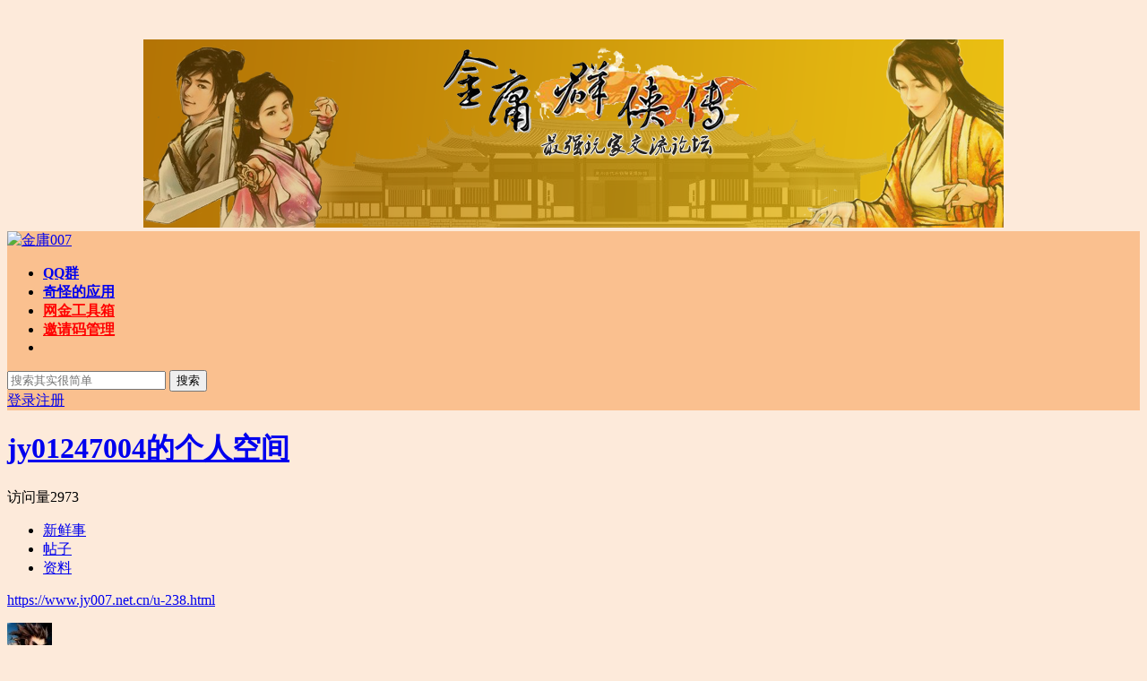

--- FILE ---
content_type: text/html;charset=utf-8
request_url: https://www.jy007.net.cn/u-238.html
body_size: 6238
content:
<!doctype html>
<html>
<head>
﻿<meta charset="UTF-8" />
<title>jy01247004的个人空间 - 金庸007 - 网金攻略|网金远程|网金外挂|网金辅助|网金脱机|网金脚本|网金007|网金游侠</title>
<meta http-equiv="X-UA-Compatible" content="chrome=1">
<meta name="generator" content="phpwind v9.1.0 20151119" />
<meta name="description" content="" />
<meta name="keywords" content="" />
<link rel="stylesheet" href="https://www.jy007.net.cn/themes/site/default/css/dev/core.css?v=20151119" />
<link rel="stylesheet" href="https://www.jy007.net.cn/themes/site/default/css/dev/style.css?v=20151119" />
<!-- <base id="headbase" href="https://www.jy007.net.cn/" /> -->
<style>body{background-color:#fdeada;font-family:'Microsoft Yahei';}.header_wrap{background-color:#fac08f;}.box_wrap{background-color:#fdeada;border-color:#fdeada;}.box_wrap .box_title{background-color:#fac08f;}</style><script>
//全局变量 Global Variables
var GV = {
	JS_ROOT : 'https://www.jy007.net.cn/res/js/dev/',										//js目录
	JS_VERSION : '20151119',											//js版本号(不能带空格)
	JS_EXTRES : 'https://www.jy007.net.cn/themes/extres',
	TOKEN : '77c8aae7aea08314',	//token $.ajaxSetup data
	U_CENTER : 'https://www.jy007.net.cn/space-index-run',		//用户空间(参数 : uid)
	U_AVATAR_DEF : 'https://www.jy007.net.cn/res/images/face/face_small.jpg',					//默认小头像
	U_ID : parseInt('0'),									//uid
	REGION_CONFIG : '',														//地区数据
	CREDIT_REWARD_JUDGE : '',			//是否积分奖励，空值:false, 1:true
	URL : {
		LOGIN : 'https://www.jy007.net.cn/u-login-run',										//登录地址
		QUICK_LOGIN : 'https://www.jy007.net.cn/u-login-fast',								//快速登录
		IMAGE_RES: 'https://www.jy007.net.cn/res/images',										//图片目录
		CHECK_IMG : 'https://www.jy007.net.cn/u-login-showverify',							//验证码图片url，global.js引用
		VARIFY : 'https://www.jy007.net.cn/verify-index-get',									//验证码html
		VARIFY_CHECK : 'https://www.jy007.net.cn/verify-index-check',							//验证码html
		HEAD_MSG : {
			LIST : 'https://www.jy007.net.cn/message-notice-minilist'							//头部消息_列表
		},
		USER_CARD : 'https://www.jy007.net.cn/space-card-run',								//小名片(参数 : uid)
		LIKE_FORWARDING : 'https://www.jy007.net.cn/bbs-post-doreply',							//喜欢转发(参数 : fid)
		REGION : 'https://www.jy007.net.cn/misc-webData-area',									//地区数据
		SCHOOL : 'https://www.jy007.net.cn/misc-webData-school',								//学校数据
		EMOTIONS : "https://www.jy007.net.cn/emotion-index-run?type=bbs",					//表情数据
		CRON_AJAX : '',											//计划任务 后端输出执行
		FORUM_LIST : 'https://www.jy007.net.cn/bbs-forum-list',								//版块列表数据
		CREDIT_REWARD_DATA : 'https://www.jy007.net.cn/u-index-showcredit',					//积分奖励 数据
		AT_URL: 'https://www.jy007.net.cn/bbs-remind-run',									//@好友列表接口
		TOPIC_TYPIC: 'https://www.jy007.net.cn/bbs-forum-topictype'							//主题分类
	}
};
</script>
<script src="https://www.jy007.net.cn/res/js/dev/wind.js?v=20151119"></script>
<link href="https://www.jy007.net.cn/themes/space/default/css/dev/style.css?v=20151119" rel="stylesheet" />
<style>
.aPre{
	cursor:url(https://www.jy007.net.cn/themes/site/default/images/common/pre.cur),auto;
}
.aNext{
	cursor:url(https://www.jy007.net.cn/themes/site/default/images/common/next.cur),auto;right:0;
}
</style>
</head>
<body >
<div class="wrap">
﻿<header>
<center><img src="https://jy007.jy007.net.cn/banner.png"></center>
</header>
<header class="header_wrap">
	<div id="J_header" class="header cc">
		<div class="logo">
			<a href="https://www.jy007.net.cn/">
								<img src="https://www.jy007.net.cn/themes/site/default/images/logo.svg" alt="金庸007">
							</a>
		</div>
		<nav class="nav_wrap">
			<div class="nav">
				<ul>
						<li class=""><a href="https://www.jy007.net.cn/index.php?m=app&app=qqun" style="font-weight:bold;">QQ群</a></li>
						<li class=""><a href="https://www.jy007.net.cn/index.php?m=appcenter" style="font-weight:bold;">奇怪的应用</a></li>
						<li class=""><a href="https://www.jy007.net.cn/index.php?m=app&app=jytools" style="color:#ff0000;font-weight:bold;">网金工具箱</a></li>
						<li class=""><a href="https://www.jy007.net.cn/my-invite-run" title="购买注册邀请码" target="_blank" style="color:#ff0000;font-weight:bold;">邀请码管理</a></li>
						<li class="current"></li>
					</ul>
			</div>
		</nav>
				<div class="header_search" role="search">
			<form action="https://www.jy007.net.cn/search-s-run" method="post">
				<input type="text" id="s" aria-label="搜索关键词" accesskey="s" placeholder="搜索其实很简单" x-webkit-speech speech name="keyword"/>
				<button type="submit" aria-label="搜索"><span>搜索</span></button>
			<input type="hidden" name="csrf_token" value="77c8aae7aea08314"/></form>
		</div>
		<div class="header_login">
	<a rel="nofollow" href="https://www.jy007.net.cn/u-login-run">登录</a><a rel="nofollow" href="https://www.jy007.net.cn/u-register-run">注册</a>
</div>

	</div>
</header>
<div class="tac"> </div>
<div class="space_page">
	<div class="space_header cc">
	<div class="title">
		<h1><a href="https://www.jy007.net.cn/u-238.html">jy01247004的个人空间</a></h1><div class="num">访问量<span><em></em>2973</span></div>
	</div>
	<div class="descrip"></div>
	<div class="space_nav">
		<ul>
			<li class=" current"><a href="https://www.jy007.net.cn/u-238.html">新鲜事</a></li>
			<li class=""><a href="https://www.jy007.net.cn/space-thread-run?uid=238">帖子</a></li>
						<li class=""><a href="https://www.jy007.net.cn/space-profile-run?uid=238">资料</a></li>
		</ul>
	</div>
		<div class="url"><a href="https://www.jy007.net.cn/u-238.html">https://www.jy007.net.cn/u-238.html</a></div>
</div>
	
	<div class="cc">
		<div class="space_content" id="J_feed_lists">
						<div class="box">
				<div class="space_fresh">
					<dl class="cc">
						<dt><a class="J_user_card_show" data-uid="238" href="https://www.jy007.net.cn/u-238.html" target="_blank"><img class="J_avatar" src="https://www.jy007.net.cn/windid/attachment/avatar/000/00/02/238_small.jpg" data-type="small" width="50" height="50" /></a></dt>
						<dd>
														<div class="title"><a href="https://www.jy007.net.cn/u-238.html" class="author J_user_card_show" data-uid="238" target="_blank">jy01247004</a>：
							<a href="https://www.jy007.net.cn/read-19135.html" class="subject" target="_blank">神秘小盒子</a>
							</div>
							<div id="J_feed_content_4327" class="descrip">本人经过开了几百个神秘小盒子，先总结如下，给后来者提供参考。80万金庸币开得以下物品：苹果(200)：西洋引进的水果，食用後对於精气神有帮助。精气神各加900马力达(200)：补内力500混地回天丸(200)：气加1500鱼子酱(200)：西洋进口的奢侈品，过去曾是皇室的佳肴。使...							<a target="_blank" href="https://www.jy007.net.cn/read-19135.html" class="more">全文</a>
														</div>
														<div class="J_content_all" style="display:none;"></div>
													</dd>
					</dl>
					<p class="my_info">
												<span class="time"><a href="https://www.jy007.net.cn/space-index-fresh?uid=238&id=4327">2025-07-08 21:46</a></span>&nbsp;来自版块&nbsp;-&nbsp;<a href="https://www.jy007.net.cn/thread-97.html">至尊版交流</a>					</p>
				</div>
			</div>
			<div id="J_feed_list_4327" class="space_feed_repeat J_feed_list" style="display:none;"></div>
						<div class="box">
				<div class="space_fresh">
					<dl class="cc">
						<dt><a class="J_user_card_show" data-uid="238" href="https://www.jy007.net.cn/u-238.html" target="_blank"><img class="J_avatar" src="https://www.jy007.net.cn/windid/attachment/avatar/000/00/02/238_small.jpg" data-type="small" width="50" height="50" /></a></dt>
						<dd>
														<div class="title"><a href="https://www.jy007.net.cn/u-238.html" class="author J_user_card_show" data-uid="238" target="_blank">jy01247004</a>：
								<span id="J_feed_content_1761" class="descrip fn">我获得了“小狗身份勋章”勋章。现在有10个勋章啦，赶紧去领勋章，比比谁的多！<a href="https://www.jy007.net.cn/medal-index-run" target="_blank">查看</a></span>
							</div>
														<div class="J_content_all" style="display:none;"></div>
													</dd>
					</dl>
					<p class="my_info">
												<span class="time"><a href="https://www.jy007.net.cn/space-index-fresh?uid=238&id=1761">2020-05-26 18:58</a></span>&nbsp;来自<a href="https://www.jy007.net.cn/medal-index-run">勋章</a>					</p>
				</div>
			</div>
			<div id="J_feed_list_1761" class="space_feed_repeat J_feed_list" style="display:none;"></div>
						<div class="box">
				<div class="space_fresh">
					<dl class="cc">
						<dt><a class="J_user_card_show" data-uid="238" href="https://www.jy007.net.cn/u-238.html" target="_blank"><img class="J_avatar" src="https://www.jy007.net.cn/windid/attachment/avatar/000/00/02/238_small.jpg" data-type="small" width="50" height="50" /></a></dt>
						<dd>
														<div class="title"><a href="https://www.jy007.net.cn/u-238.html" class="author J_user_card_show" data-uid="238" target="_blank">jy01247004</a>：
								<span id="J_feed_content_660" class="descrip fn">我获得了“喜欢达人”勋章。现在有8个勋章啦，赶紧去领勋章，比比谁的多！<a href="http://www.jy007.net.cn/medal-index-run" target="_blank">查看</a></span>
							</div>
														<div class="J_content_all" style="display:none;"></div>
													</dd>
					</dl>
					<p class="my_info">
												<span class="time"><a href="https://www.jy007.net.cn/space-index-fresh?uid=238&id=660">2018-10-26 21:27</a></span>&nbsp;来自<a href="https://www.jy007.net.cn/medal-index-run">勋章</a>					</p>
				</div>
			</div>
			<div id="J_feed_list_660" class="space_feed_repeat J_feed_list" style="display:none;"></div>
						<div class="box">
				<div class="space_fresh">
					<dl class="cc">
						<dt><a class="J_user_card_show" data-uid="238" href="https://www.jy007.net.cn/u-238.html" target="_blank"><img class="J_avatar" src="https://www.jy007.net.cn/windid/attachment/avatar/000/00/02/238_small.jpg" data-type="small" width="50" height="50" /></a></dt>
						<dd>
														<div class="title"><a href="https://www.jy007.net.cn/u-238.html" class="author J_user_card_show" data-uid="238" target="_blank">jy01247004</a>：
								<span id="J_feed_content_338" class="descrip fn">我获得了“优秀斑竹”勋章。现在有7个勋章啦，赶紧去领勋章，比比谁的多！<a href="http://www.jy007.net.cn/medal-index-run" target="_blank">查看</a></span>
							</div>
														<div class="J_content_all" style="display:none;"></div>
													</dd>
					</dl>
					<p class="my_info">
												<span class="time"><a href="https://www.jy007.net.cn/space-index-fresh?uid=238&id=338">2018-01-21 22:28</a></span>&nbsp;来自<a href="https://www.jy007.net.cn/medal-index-run">勋章</a>					</p>
				</div>
			</div>
			<div id="J_feed_list_338" class="space_feed_repeat J_feed_list" style="display:none;"></div>
						<div class="box">
				<div class="space_fresh">
					<dl class="cc">
						<dt><a class="J_user_card_show" data-uid="238" href="https://www.jy007.net.cn/u-238.html" target="_blank"><img class="J_avatar" src="https://www.jy007.net.cn/windid/attachment/avatar/000/00/02/238_small.jpg" data-type="small" width="50" height="50" /></a></dt>
						<dd>
														<div class="title"><a href="https://www.jy007.net.cn/u-238.html" class="author J_user_card_show" data-uid="238" target="_blank">jy01247004</a>：
								<span id="J_feed_content_197" class="descrip fn">我获得了“最爱沙发”勋章。现在有7个勋章啦，赶紧去领勋章，比比谁的多！<a href="http://www.jy007.net.cn/index.php?m=medal" target="_blank">查看</a></span>
							</div>
														<div class="J_content_all" style="display:none;"></div>
													</dd>
					</dl>
					<p class="my_info">
												<span class="time"><a href="https://www.jy007.net.cn/space-index-fresh?uid=238&id=197">2017-07-31 14:51</a></span>&nbsp;来自<a href="https://www.jy007.net.cn/medal-index-run">勋章</a>					</p>
				</div>
			</div>
			<div id="J_feed_list_197" class="space_feed_repeat J_feed_list" style="display:none;"></div>
						<div class="box">
				<div class="space_fresh">
					<dl class="cc">
						<dt><a class="J_user_card_show" data-uid="238" href="https://www.jy007.net.cn/u-238.html" target="_blank"><img class="J_avatar" src="https://www.jy007.net.cn/windid/attachment/avatar/000/00/02/238_small.jpg" data-type="small" width="50" height="50" /></a></dt>
						<dd>
														<div class="title"><a href="https://www.jy007.net.cn/u-238.html" class="author J_user_card_show" data-uid="238" target="_blank">jy01247004</a>：
								<span id="J_feed_content_196" class="descrip fn">我获得了“追星一族”勋章。现在有6个勋章啦，赶紧去领勋章，比比谁的多！<a href="http://www.jy007.net.cn/index.php?m=medal" target="_blank">查看</a></span>
							</div>
														<div class="J_content_all" style="display:none;"></div>
													</dd>
					</dl>
					<p class="my_info">
												<span class="time"><a href="https://www.jy007.net.cn/space-index-fresh?uid=238&id=196">2017-07-31 14:51</a></span>&nbsp;来自<a href="https://www.jy007.net.cn/medal-index-run">勋章</a>					</p>
				</div>
			</div>
			<div id="J_feed_list_196" class="space_feed_repeat J_feed_list" style="display:none;"></div>
						<div class="box">
				<div class="space_fresh">
					<dl class="cc">
						<dt><a class="J_user_card_show" data-uid="238" href="https://www.jy007.net.cn/u-238.html" target="_blank"><img class="J_avatar" src="https://www.jy007.net.cn/windid/attachment/avatar/000/00/02/238_small.jpg" data-type="small" width="50" height="50" /></a></dt>
						<dd>
														<div class="title"><a href="https://www.jy007.net.cn/u-238.html" class="author J_user_card_show" data-uid="238" target="_blank">jy01247004</a>：
								<span id="J_feed_content_184" class="descrip fn">我获得了“社区劳模”勋章。现在有5个勋章啦，赶紧去领勋章，比比谁的多！<a href="http://www.jy007.net.cn/index.php?m=medal" target="_blank">查看</a></span>
							</div>
														<div class="J_content_all" style="display:none;"></div>
													</dd>
					</dl>
					<p class="my_info">
												<span class="time"><a href="https://www.jy007.net.cn/space-index-fresh?uid=238&id=184">2017-07-08 16:32</a></span>&nbsp;来自<a href="https://www.jy007.net.cn/medal-index-run">勋章</a>					</p>
				</div>
			</div>
			<div id="J_feed_list_184" class="space_feed_repeat J_feed_list" style="display:none;"></div>
						<div class="box">
				<div class="space_fresh">
					<dl class="cc">
						<dt><a class="J_user_card_show" data-uid="238" href="https://www.jy007.net.cn/u-238.html" target="_blank"><img class="J_avatar" src="https://www.jy007.net.cn/windid/attachment/avatar/000/00/02/238_small.jpg" data-type="small" width="50" height="50" /></a></dt>
						<dd>
														<div class="title"><a href="https://www.jy007.net.cn/u-238.html" class="author J_user_card_show" data-uid="238" target="_blank">jy01247004</a>：
								<span id="J_feed_content_69" class="descrip fn">我获得了“原创写手”勋章。现在有5个勋章啦，赶紧去领勋章，比比谁的多！<a href="http://www.jy007.net.cn/index.php?m=medal" target="_blank">查看</a></span>
							</div>
														<div class="J_content_all" style="display:none;"></div>
													</dd>
					</dl>
					<p class="my_info">
												<span class="time"><a href="https://www.jy007.net.cn/space-index-fresh?uid=238&id=69">2016-05-11 23:05</a></span>&nbsp;来自<a href="https://www.jy007.net.cn/medal-index-run">勋章</a>					</p>
				</div>
			</div>
			<div id="J_feed_list_69" class="space_feed_repeat J_feed_list" style="display:none;"></div>
						<div class="box">
				<div class="space_fresh">
					<dl class="cc">
						<dt><a class="J_user_card_show" data-uid="238" href="https://www.jy007.net.cn/u-238.html" target="_blank"><img class="J_avatar" src="https://www.jy007.net.cn/windid/attachment/avatar/000/00/02/238_small.jpg" data-type="small" width="50" height="50" /></a></dt>
						<dd>
														<div class="title"><a href="https://www.jy007.net.cn/u-238.html" class="author J_user_card_show" data-uid="238" target="_blank">jy01247004</a>：
								<span id="J_feed_content_67" class="descrip fn">我获得了“荣誉会员”勋章。现在有4个勋章啦，赶紧去领勋章，比比谁的多！<a href="http://www.jy007.net.cn/index.php?m=medal" target="_blank">查看</a></span>
							</div>
														<div class="J_content_all" style="display:none;"></div>
													</dd>
					</dl>
					<p class="my_info">
												<span class="time"><a href="https://www.jy007.net.cn/space-index-fresh?uid=238&id=67">2016-05-04 23:49</a></span>&nbsp;来自<a href="https://www.jy007.net.cn/medal-index-run">勋章</a>					</p>
				</div>
			</div>
			<div id="J_feed_list_67" class="space_feed_repeat J_feed_list" style="display:none;"></div>
						<div class="box">
				<div class="space_fresh">
					<dl class="cc">
						<dt><a class="J_user_card_show" data-uid="238" href="https://www.jy007.net.cn/u-238.html" target="_blank"><img class="J_avatar" src="https://www.jy007.net.cn/windid/attachment/avatar/000/00/02/238_small.jpg" data-type="small" width="50" height="50" /></a></dt>
						<dd>
														<div class="title"><a href="https://www.jy007.net.cn/u-238.html" class="author J_user_card_show" data-uid="238" target="_blank">jy01247004</a>：
								<span id="J_feed_content_64" class="descrip fn">我获得了“社区劳模”勋章。现在有3个勋章啦，赶紧去领勋章，比比谁的多！<a href="http://www.jy007.net.cn/index.php?m=medal" target="_blank">查看</a></span>
							</div>
														<div class="J_content_all" style="display:none;"></div>
													</dd>
					</dl>
					<p class="my_info">
												<span class="time"><a href="https://www.jy007.net.cn/space-index-fresh?uid=238&id=64">2016-04-26 01:39</a></span>&nbsp;来自<a href="https://www.jy007.net.cn/medal-index-run">勋章</a>					</p>
				</div>
			</div>
			<div id="J_feed_list_64" class="space_feed_repeat J_feed_list" style="display:none;"></div>
						<div class="box">
				<div class="space_fresh">
					<dl class="cc">
						<dt><a class="J_user_card_show" data-uid="238" href="https://www.jy007.net.cn/u-238.html" target="_blank"><img class="J_avatar" src="https://www.jy007.net.cn/windid/attachment/avatar/000/00/02/238_small.jpg" data-type="small" width="50" height="50" /></a></dt>
						<dd>
														<div class="title"><a href="https://www.jy007.net.cn/u-238.html" class="author J_user_card_show" data-uid="238" target="_blank">jy01247004</a>：
								<span id="J_feed_content_63" class="descrip fn">我获得了“忠实会员”勋章。现在有2个勋章啦，赶紧去领勋章，比比谁的多！<a href="http://www.jy007.net.cn/index.php?m=medal" target="_blank">查看</a></span>
							</div>
														<div class="J_content_all" style="display:none;"></div>
													</dd>
					</dl>
					<p class="my_info">
												<span class="time"><a href="https://www.jy007.net.cn/space-index-fresh?uid=238&id=63">2016-04-24 23:19</a></span>&nbsp;来自<a href="https://www.jy007.net.cn/medal-index-run">勋章</a>					</p>
				</div>
			</div>
			<div id="J_feed_list_63" class="space_feed_repeat J_feed_list" style="display:none;"></div>
						<div class="box">
				<div class="space_fresh">
					<dl class="cc">
						<dt><a class="J_user_card_show" data-uid="238" href="https://www.jy007.net.cn/u-238.html" target="_blank"><img class="J_avatar" src="https://www.jy007.net.cn/windid/attachment/avatar/000/00/02/238_small.jpg" data-type="small" width="50" height="50" /></a></dt>
						<dd>
														<div class="title"><a href="https://www.jy007.net.cn/u-238.html" class="author J_user_card_show" data-uid="238" target="_blank">jy01247004</a>：
								<span id="J_feed_content_62" class="descrip fn">我获得了“社区居民”勋章。现在有1个勋章啦，赶紧去领勋章，比比谁的多！<a href="http://www.jy007.net.cn/index.php?m=medal" target="_blank">查看</a></span>
							</div>
														<div class="J_content_all" style="display:none;"></div>
													</dd>
					</dl>
					<p class="my_info">
												<span class="time"><a href="https://www.jy007.net.cn/space-index-fresh?uid=238&id=62">2016-04-18 00:20</a></span>&nbsp;来自<a href="https://www.jy007.net.cn/medal-index-run">勋章</a>					</p>
				</div>
			</div>
			<div id="J_feed_list_62" class="space_feed_repeat J_feed_list" style="display:none;"></div>
					</div>
		<div class="space_sidebar">
					<div class="box">
				<div class="space_user_info">
					<div class="face"><img class="J_avatar" src="https://www.jy007.net.cn/windid/attachment/avatar/000/00/02/238.jpg" data-type="big" width="180" height="180" /></div>
					<h2 class="name">jy01247004</h2>
										<div class="operate cc">
												<a rel="nofollow" class="J_space_follow follow J_qlogin_trigger" data-uid="238" data-role="follow" href="https://www.jy007.net.cn/my-follow-add"><em></em>加关注</a>
								
						<a rel="nofollow" href="https://www.jy007.net.cn/message-message-pop?uid=238" class="message J_qlogin_trigger J_send_msg_pop" data-name="jy01247004"><em></em>写私信</a>
											</div>
						
					<div class="present"></div>
					<div class="num">
						<ul>
							<li><a href="https://www.jy007.net.cn/space-follows-run?uid=238"><span>69</span><em>关注</em></a></li>
							<li><a href="https://www.jy007.net.cn/space-fans-run?uid=238"><span>174</span><em>粉丝</em></a></li>
							<li class="tail"><a href="https://www.jy007.net.cn/space-thread-run?uid=238"><span>1404</span><em>帖子</em></a></li>
						</ul>
					</div>
										<div class="medal">
						<ul class="cc">
															<li><a rel="nofollow" href="https://www.jy007.net.cn/medal-index-run"><img src="https://www.jy007.net.cn/res/images/medal/icon/shequmingxing.gif" title="社区明星" width="30" height="30" alt="社区明星"/></a>
								</li>
															<li><a rel="nofollow" href="https://www.jy007.net.cn/medal-index-run"><img src="https://www.jy007.net.cn/res/images/medal/icon/xihuandaren.gif" title="喜欢达人" width="30" height="30" alt="喜欢达人"/></a>
								</li>
															<li><a rel="nofollow" href="https://www.jy007.net.cn/medal-index-run"><img src="https://www.jy007.net.cn/res/images/medal/icon/youxiubanzhu.gif" title="优秀斑竹" width="30" height="30" alt="优秀斑竹"/></a>
								</li>
															<li><a rel="nofollow" href="https://www.jy007.net.cn/medal-index-run"><img src="https://www.jy007.net.cn/res/images/medal/icon/viphuiyuan.gif" title="VIP会员" width="30" height="30" alt="VIP会员"/></a>
								</li>
															<li><a rel="nofollow" href="https://www.jy007.net.cn/medal-index-run"><img src="https://jy007.jy007.net.cn/attachment/medal/7ce8329bb035c59.gif" title="小狗身份勋章" width="30" height="30" alt="小狗身份勋章"/></a>
								</li>
															<li><a rel="nofollow" href="https://www.jy007.net.cn/medal-index-run"><img src="https://jy007.jy007.net.cn/attachment/medal/00d8461e58c8ee9.gif" title="潮人" width="30" height="30" alt="潮人"/></a>
								</li>
															<li><a rel="nofollow" href="https://www.jy007.net.cn/medal-index-run"><img src="https://www.jy007.net.cn/res/images/medal/icon/rongyuhuiyuan.gif" title="荣誉会员" width="30" height="30" alt="荣誉会员"/></a>
								</li>
															<li><a rel="nofollow" href="https://www.jy007.net.cn/medal-index-run"><img src="https://www.jy007.net.cn/res/images/medal/icon/zhongshihuiyuan.gif" title="忠实会员" width="30" height="30" alt="忠实会员"/></a>
								</li>
															<li><a rel="nofollow" href="https://www.jy007.net.cn/medal-index-run"><img src="https://www.jy007.net.cn/res/images/medal/icon/yuanchuangxieshou.gif" title="原创写手" width="30" height="30" alt="原创写手"/></a>
								</li>
															<li><a rel="nofollow" href="https://www.jy007.net.cn/medal-index-run"><img src="https://www.jy007.net.cn/res/images/medal/icon/shequjumin.gif" title="社区居民" width="30" height="30" alt="社区居民"/></a>
								</li>
															<li><a rel="nofollow" href="https://www.jy007.net.cn/medal-index-run"><img src="https://www.jy007.net.cn/res/images/medal/icon/zuiaishafa.gif" title="最爱沙发" width="30" height="30" alt="最爱沙发"/></a>
								</li>
															<li><a rel="nofollow" href="https://www.jy007.net.cn/medal-index-run"><img src="https://www.jy007.net.cn/res/images/medal/icon/zhuixingyizu.gif" title="追星一族" width="30" height="30" alt="追星一族"/></a>
								</li>
								
						</ul>
					</div>
									</div>
			</div>
<script>
	var SPACE_FOLLOW = "https://www.jy007.net.cn/my-follow-add",
		SPACE_UNFOLLOW = "https://www.jy007.net.cn/my-follow-delete";
</script>
			<div class="side_more_box">
			<div class="box">
				<div class="hd">
										<h3>最近来访</h3><span>(20)</span>
				</div>
				<div class="ct">
					<div class="space_face_list">
						<ul class="cc">
													<li><a class="J_user_card_show" data-uid="12341" href="https://www.jy007.net.cn/u-12341.html"><img class="J_avatar" src="https://www.jy007.net.cn/windid/attachment/avatar/000/01/23/12341_small.jpg" data-type="small" width="50" height="50" /><p>45393898</p></a><div class="time">01-25</div></li>
													<li><a class="J_user_card_show" data-uid="12339" href="https://www.jy007.net.cn/u-12339.html"><img class="J_avatar" src="https://www.jy007.net.cn/windid/attachment/avatar/000/01/23/12339_small.jpg" data-type="small" width="50" height="50" /><p>nsl20564</p></a><div class="time">01-22</div></li>
													<li><a class="J_user_card_show" data-uid="5603" href="https://www.jy007.net.cn/u-5603.html"><img class="J_avatar" src="https://www.jy007.net.cn/windid/attachment/avatar/000/00/56/5603_small.jpg" data-type="small" width="50" height="50" /><p>brian11122</p></a><div class="time">01-18</div></li>
													<li><a class="J_user_card_show" data-uid="8216" href="https://www.jy007.net.cn/u-8216.html"><img class="J_avatar" src="https://www.jy007.net.cn/windid/attachment/avatar/000/00/82/8216_small.jpg" data-type="small" width="50" height="50" /><p>andylai20</p></a><div class="time">01-14</div></li>
													<li><a class="J_user_card_show" data-uid="12324" href="https://www.jy007.net.cn/u-12324.html"><img class="J_avatar" src="https://www.jy007.net.cn/windid/attachment/avatar/000/01/23/12324_small.jpg" data-type="small" width="50" height="50" /><p>JP00194001</p></a><div class="time">01-13</div></li>
													<li><a class="J_user_card_show" data-uid="2850" href="https://www.jy007.net.cn/u-2850.html"><img class="J_avatar" src="https://www.jy007.net.cn/windid/attachment/avatar/000/00/28/2850_small.jpg" data-type="small" width="50" height="50" /><p>cjj1214</p></a><div class="time">01-10</div></li>
							
						</ul>
					</div>
				</div>
			</div>
			<div class="box">
				<div class="hd">
					<a href="https://www.jy007.net.cn/space-follows-run?uid=238" class="more">全部</a>
					<h3>Ta关注的人</h3><span>(69)</span>
				</div>
				<div class="ct">
					<div class="space_face_list">
						<ul class="cc">
													<li><a class="J_user_card_show" data-uid="1159"  href="https://www.jy007.net.cn/u-1159.html"><img class="J_avatar" src="https://www.jy007.net.cn/windid/attachment/avatar/000/00/11/1159_small.jpg" data-type="small" width="50" height="50" /><p>wm5355</p></a></li>
													<li><a class="J_user_card_show" data-uid="4106"  href="https://www.jy007.net.cn/u-4106.html"><img class="J_avatar" src="https://www.jy007.net.cn/windid/attachment/avatar/000/00/41/4106_small.jpg" data-type="small" width="50" height="50" /><p>lokm00</p></a></li>
													<li><a class="J_user_card_show" data-uid="4557"  href="https://www.jy007.net.cn/u-4557.html"><img class="J_avatar" src="https://www.jy007.net.cn/windid/attachment/avatar/000/00/45/4557_small.jpg" data-type="small" width="50" height="50" /><p>316306885</p></a></li>
													<li><a class="J_user_card_show" data-uid="6007"  href="https://www.jy007.net.cn/u-6007.html"><img class="J_avatar" src="https://www.jy007.net.cn/windid/attachment/avatar/000/00/60/6007_small.jpg" data-type="small" width="50" height="50" /><p>jy02401808</p></a></li>
													<li><a class="J_user_card_show" data-uid="6689"  href="https://www.jy007.net.cn/u-6689.html"><img class="J_avatar" src="https://www.jy007.net.cn/windid/attachment/avatar/000/00/66/6689_small.jpg" data-type="small" width="50" height="50" /><p>fsi041687</p></a></li>
													<li><a class="J_user_card_show" data-uid="10933"  href="https://www.jy007.net.cn/u-10933.html"><img class="J_avatar" src="https://www.jy007.net.cn/windid/attachment/avatar/000/01/09/10933_small.jpg" data-type="small" width="50" height="50" /><p>beyang79</p></a></li>
							
						</ul>
					</div>
				</div>
			</div>
			<div class="box">
				<div class="hd">
					<a href="https://www.jy007.net.cn/space-fans-run?uid=238" class="more">全部</a>
					<h3>Ta的粉丝</h3><span>(174)</span>
				</div>
				<div class="ct">
					<div class="space_face_list">
						<ul class="cc">
													<li><a class="J_user_card_show" data-uid="2529" href="https://www.jy007.net.cn/u-2529.html"><img class="J_avatar" src="https://www.jy007.net.cn/windid/attachment/avatar/000/00/25/2529_small.jpg" data-type="small" width="50" height="50" /><p>zh103218498</p></a></li>
													<li><a class="J_user_card_show" data-uid="3807" href="https://www.jy007.net.cn/u-3807.html"><img class="J_avatar" src="https://www.jy007.net.cn/windid/attachment/avatar/000/00/38/3807_small.jpg" data-type="small" width="50" height="50" /><p>heryee915</p></a></li>
													<li><a class="J_user_card_show" data-uid="5723" href="https://www.jy007.net.cn/u-5723.html"><img class="J_avatar" src="https://www.jy007.net.cn/windid/attachment/avatar/000/00/57/5723_small.jpg" data-type="small" width="50" height="50" /><p>dk03741833</p></a></li>
													<li><a class="J_user_card_show" data-uid="9613" href="https://www.jy007.net.cn/u-9613.html"><img class="J_avatar" src="https://www.jy007.net.cn/windid/attachment/avatar/000/00/96/9613_small.jpg" data-type="small" width="50" height="50" /><p>jdp</p></a></li>
													<li><a class="J_user_card_show" data-uid="12276" href="https://www.jy007.net.cn/u-12276.html"><img class="J_avatar" src="https://www.jy007.net.cn/windid/attachment/avatar/000/01/22/12276_small.jpg" data-type="small" width="50" height="50" /><p>AkumaKim</p></a></li>
													<li><a class="J_user_card_show" data-uid="12339" href="https://www.jy007.net.cn/u-12339.html"><img class="J_avatar" src="https://www.jy007.net.cn/windid/attachment/avatar/000/01/23/12339_small.jpg" data-type="small" width="50" height="50" /><p>nsl20564</p></a></li>
							
						</ul>
					</div>
				</div>
			</div>
</div>
		</div>
	</div>
</div>
﻿<!--.main-wrap,#main End-->
<div class="tac">
 <br />
 
</div>
<div class="footer_wrap">
	<div class="footer">
		<pw-drag id="footer_segment"/>
		<div class="bottom">
		<a href="https://www.jy007.net.cn/index.php?m=3g&c=forumlist" style="font-weight:bold;">手机WAP版</a>		</div>
		<!-- p>Powered by <a href="https://www.jy007.net.cn/" target="_blank" rel="nofollow">JY007 v9.1.0</a> &copy;2015-2025 <a href="https://www.jy007.net.cn" target="_blank" rel="nofollow">jy007.net.cn</a> </p -->
        <div style="width:500px;margin:0 auto; padding:20px 0;">
		<p style="float:center;height:20px;line-height:20px;margin: 0px 0px 0px 5px; color:#3b3b3b;">
		<strong>版权所有 &copy;2015-2025 <a href="https://www.jy007.net.cn" target="_blank" rel="nofollow"><em><font color="#3b3b3b">JY007网金主题攻略站</font><em></a></strong></p>
		<p style="float:center;height:20px;line-height:20px;margin: 0px 0px 0px 5px; color:#939393;">
		<a href="https://beian.miit.gov.cn" target="_blank" rel="nofollow">浙ICP备16005368号-1</a><span class="pipe"> | </span><a target="_blank" href="https://www.beian.gov.cn/portal/registerSystemInfo?recordcode=33010502001973" style="display:inline-block;text-decoration:none;height:20px;line-height:20px;">浙公网安备 33010502001973号</a></p>
		<p><script type="text/javascript">var cnzz_protocol = (("https:" == document.location.protocol) ? " https://" : " http://");document.write(unescape("%3Cspan id='cnzz_stat_icon_1256206807'%3E%3C/span%3E%3Cscript src='" + cnzz_protocol + "s11.cnzz.com/z_stat.php%3Fid%3D1256206807%26show%3Dpic' type='text/javascript'%3E%3C/script%3E"));</script></p>
        </div>
		
	</div>
	 
	 
	 
	<div id="cloudwind_common_bottom"></div>
	<script>Wind.ready("global.js", function(){Wind.js("https://www.jy007.net.cn/themes/extres/majia/js/majia.js")})</script>            <link rel="stylesheet" href="//g.alicdn.com/sd/ncpc/nc.css?t=20160822">
            <style> .nc-post-margin{margin-bottom:10px;} </style>
            <script src="//g.alicdn.com/sd/ncpc/nc.js?t=20160822"></script>
                        </div>

<!--返回顶部-->
<a href="#" rel="nofollow" role="button" id="back_top" tabindex="-1">返回顶部</a>

</div>
<script>
//新鲜事回复提交地址
var FRESH_DOREPLY = "https://www.jy007.net.cn/space-myspace-doreply";

//引入js组件
Wind.use('jquery', 'global', 'dialog', 'ajaxForm', 'tabs', 'draggable', 'uploadPreview', function(){
	Wind.js(GV.JS_ROOT +'pages/space/space_index.js?v='+ GV.JS_VERSION, GV.JS_ROOT +'pages/common/freshRead.js?v='+ GV.JS_VERSION);

	//回复表情 表情js由freshRead.js引入
	$('#J_feed_lists').on('click', 'a.J_fresh_emotion', function(e){
		e.preventDefault();
		insertEmotions($(this), $($(this).data('emotiontarget')));
	}); 
});
</script>
</body>
</html>
